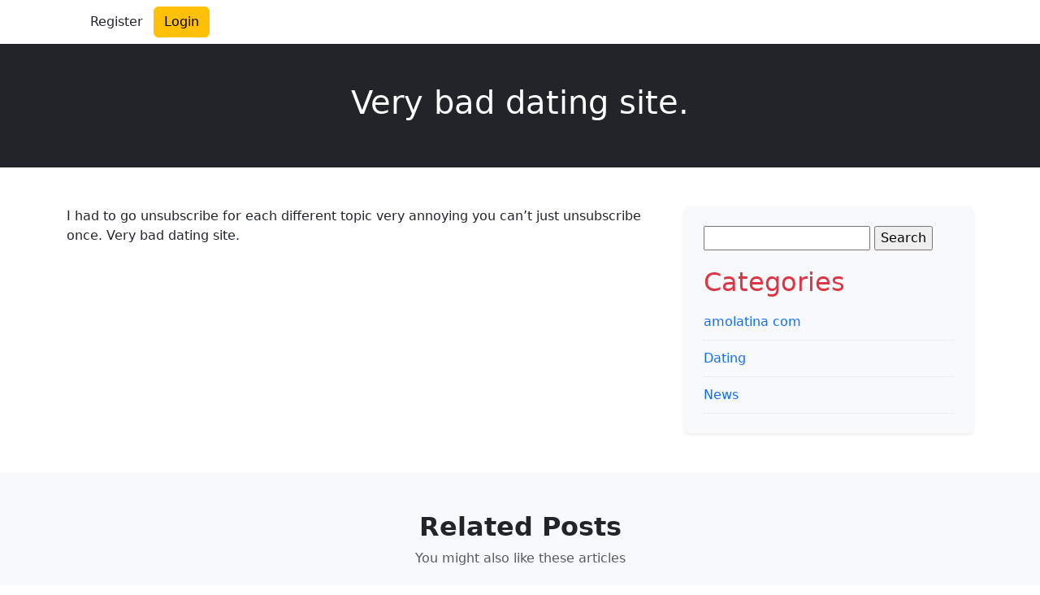

--- FILE ---
content_type: text/html; charset=utf-8
request_url: https://www.google.com/recaptcha/api2/aframe
body_size: 266
content:
<!DOCTYPE HTML><html><head><meta http-equiv="content-type" content="text/html; charset=UTF-8"></head><body><script nonce="o8F2cg0o4Ih0ZecoU_RJrQ">/** Anti-fraud and anti-abuse applications only. See google.com/recaptcha */ try{var clients={'sodar':'https://pagead2.googlesyndication.com/pagead/sodar?'};window.addEventListener("message",function(a){try{if(a.source===window.parent){var b=JSON.parse(a.data);var c=clients[b['id']];if(c){var d=document.createElement('img');d.src=c+b['params']+'&rc='+(localStorage.getItem("rc::a")?sessionStorage.getItem("rc::b"):"");window.document.body.appendChild(d);sessionStorage.setItem("rc::e",parseInt(sessionStorage.getItem("rc::e")||0)+1);localStorage.setItem("rc::h",'1768356949145');}}}catch(b){}});window.parent.postMessage("_grecaptcha_ready", "*");}catch(b){}</script></body></html>